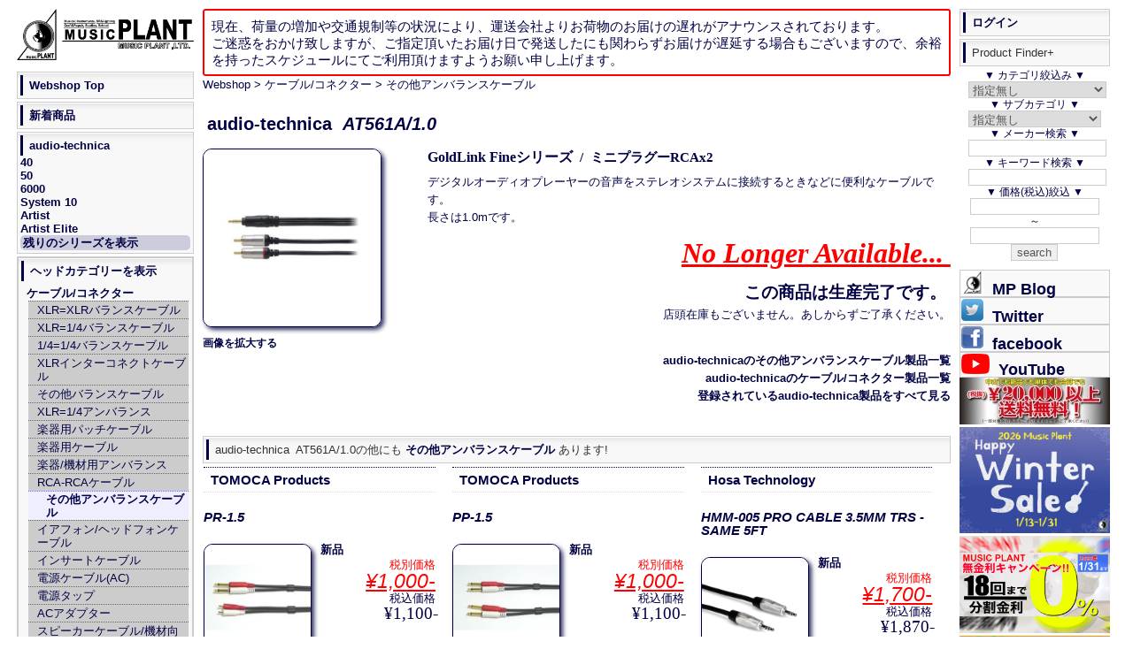

--- FILE ---
content_type: text/css
request_url: https://www.music-plant.com/webshop/user_data/packages/webshop/css/default.css
body_size: 7984
content:
@charset "UTF-8";
/*************************************/
/*Base*/
/*************************************/

html{margin:0;padding:0}
body{width:99%;text-align:center;font-family:verdana, Osaka,"MS PGothic","MS UI Gothic",sans-serif, arial;color:#004;font-size:80%;line-height:1.2em;border:none;margin:3px;padding:0}
a:link{color:#004;font-weight:700;text-decoration:none}
a:visited{color:#737;font-weight:700;text-decoration:none}
a:active{color:#50a101;font-weight:700;text-decoration:none}
a:hover{color:red;font-weight:700;text-decoration:none}
table{text-align:center;border:none;margin:0;padding:0;border-spacing:0}
img{border-style:none}
h1 #bramodel{text-decoration:underline;margin:3px 0;padding:0}
h2,h3,h4,h5,h6{margin:3px 0;padding:0}
ul li{list-style:disc none inside;}
ul li ul{margin-left:0.5em}
ul li ul li{list-style:circle none inside;}
iframe{border:0;overflow: hidden;}
:disabled {background-color: #ccc;}
#layout{width:100%;margin:0;padding:0}
#layoutInner{width:99%;text-align:center;margin:0 auto;padding:0}
#header{height:90px;text-align:left;margin-top:10px;padding:0}
#headerTitleBox{margin:0;padding:9px 0 0}
.headerTitle{float:left;width:98%;margin:0;padding:0}
#headerDescription h2{color:#ccc;font-size:.8em;font-weight:400;margin:0;padding:1px 0 0 10px}
#content{background-color:#fff;text-align:left;margin:0;padding:0}
#contentInner{margin:10px 10px 0;padding:0}
#threeMainColumn{width:100%;float:right;margin-left:-200px}
#threeMainColumnInner{margin:0 180px 0 210px;padding:0}
#leftColumn{float:left;width:200px}
#rightColumn{float:right;width:170px;}
#rightColumnInner{margin:0 .5%;padding:0}
#twoMainColumnRightInner{margin:0 0 20px;padding:0}
#twoMainColumnLeftInner{position:relative;margin:0 175px 0 0}
#underColumn_dtl{width:80%;margin:0 0 20px}
#footer{clear:both;margin:0;padding:0;width:100%}
#footerInner{margin:0;padding:10px 0}
#logo_area_dtl{margin-bottom:10px}
#twoMainColumnRight{width:69%;float:left}
#underColumn_maker .listphoto{width:80px;float:left}
#undercolumn_maker h3{font-weight:800}
.LeftText{text-align:left}
.LeftTextM{text-align:left;margin:2px;line-height:1.2em}
.LeftTextB{text-align:left;margin:2px;border-top:1px dotted #004;border-bottom:1px dotted #ddd;font-size:1.3em}
.maker_items{width:47%;float:left;padding-right:2%;margin:1px}
.related_items{width:31%;float:left;padding-right:2%;margin:1px}
.LeftTextRI{text-align:left;font-weight:900;font-style:oblique;font-size:120%}
.new_items{width:45%;float:left;padding-right:2%;margin:1px}
.naviText{font-size:1.2em}
#threeCenterColumn,#twoMainColumnLeft{width:100%;float:left;margin-right:-180px}
#leftColumnInner,#headerInner{margin:0;padding:0}
#underColumn,#underColumn_maker{width:100%;margin:0 0 20px}
.RightText{text-align:right}
.RightText_f{text-align:right}
::selection {background: #006;color: #fff;}
::-moz-selection {background: #006;color: #fff;}
fieldset.EYS2022{border:2px solid #f03;border-radius:5px;margin-bottom:5px;padding:2px;max-width:900px; }
h4.EYS2022{margin-top:10px;border:2px solid #f03;padding:0px 2px;border-radius:5px;font-size:1.2em;line-height:1.5em;background-color:#f00;color:#fff;font-weight:1500;}
fieldset.NYS2023{border:2px solid #0f3;border-radius:5px;margin-bottom:5px;padding:2px;max-width:900px; }
h4.NYS2023{margin-top:10px;border:2px solid #0f3;padding:0px 2px;border-radius:5px;font-size:1.2em;line-height:1.5em;background-color:#0f3;color:#fff;font-weight:1500;}
fieldset.NYSE{border:2px solid #03f;border-radius:5px;margin-bottom:5px;padding:2px;max-width:900px; }
h4.NYSE{margin-top:10px;border:2px solid #03f;padding:0px 2px;border-radius:5px;font-size:1.2em;line-height:1.5em;background-color:#03f;color:#fff;font-weight:1500;}
img.twlogo{width:5%}
p.tw{vertical-align:top;font-size:1.5em;height:50px;margin:10px 0 10px;}

/*************************************/
/*Contents*/
/*************************************/
.strike{text-decoration: line-through}
#logo_area_dtl{margin-bottom:10px}
#hideCat, #callCat{display:none}
#hideCatsp{display:none}
#category_areaList li.level1_noDisplay{font-size:12px;list-style-type:none;background:url(../img/background/bg_icon01.gif) no-repeat left top;border-top:1px solid #ccc;margin:-1px 0 0;padding:0}
#category_areaList li.level1_onmark_onDisplay{background-color:#eef;font-size:12px;list-style-type:none;background:url(../img/background/bg_icon01.gif) no-repeat left top;border-top:1px solid #ccc;margin:-1px 0 0;padding:0}
#category_areaList li.level1_onmark_noDisplay{display:block;list-style-type:none;background:url(../img/background/bg_icon01.gif) no-repeat left top;border-top:1px solid #ccc;margin:-1px 0 0;padding:0}
/* #category_areaList ul li.level2{display:block;background-color:#eee;list-style-type:none;border-top:1px dotted #ccc;margin:0;padding:0}
*/
#category_areaList ul li.level2_onmark_noDisplay{display:block;list-style-type:none;border-top:1px dotted #ccc;margin:0;padding:0}
#category_areaList ul li.level2_onmark_noDisplay a,#category_areaList ul li.level3_onmark a{list-style-type:none;border-top:1px dotted #ccc;margin:0;padding:0}
#category_areaList ul li.level2_noDisplay p,#category_areaList ul li.level3 p{margin:0;padding:1px 1px 1px 20px}
#category_areaList ul li.level2_noDisplay a{margin:0 .2em 0 0;padding:1px;display:block}
#category_areaList ul li.level3_noDisplay{display:block;background-color:#eef;list-style-type:none;border-top:1px dotted #ccc;margin:0;padding:0}
#category_areaList ul li.level3_onmark_noDisplay{display:block;background-color:#bbf;list-style-type:none;border-top:1px dotted #ccc;margin:0;padding:0}
#category_areaList ul li.level3_noDisplay a{margin:0 .2em 0 0;padding:1px}

#category_areaList ul li.level1_noDisplay p,#category_areaList ul li.level1_onmark p{margin:0;padding:5px 8px 3px 15px;}
#category_areaList ul li.level1_noDisplay a{display:block}
#category_areaList ul li.level1_onmark_onDisplay p, #category_areaList ul li .level2_onmark_onDisplay p{margin:0;padding:5px 8px 3px 15px;}

#category_areaListinDetail ul li.level1_noDisplay{display:none}
#category_areaListinDetail ul li.level1_noDisplay a{display:block}
#category_areaListinDetail ul li.level1_onDisplay{display:block;padding:5px 1px}
#category_areaListinDetail ul li.level1_onDisplay p{margin:0;padding:1px 1px 1px 5px;}
#category_areaListinDetail ul li.level1_onDisplay a{font-weight:700;display:block}

#category_areaListinDetail ul li.level2_noDisplay{display:block;background-color:#ccc;border-top:0.5px dotted #666;}
#category_areaListinDetail ul li.level2_noDisplay p{margin:0;padding:2px 1px 2px 10px}
#category_areaListinDetail ul li.level2_noDisplay a{font-weight:normal;display:block}

#category_areaListinDetail ul li.level2_onDisplay{display:block;background-color:#eef;border-top:0.5px dotted #666;}
#category_areaListinDetail ul li.level2_onDisplay p{margin:0;padding:1px 1px 1px 15px}

#category_areaListinDetail ul li.level2_onmark_onDisplay{background-color:#eef;border-top:0.5px dotted #66f;}
#category_areaListinDetail ul li.level2_onmark_onDisplay p{margin:0;padding:1px 1px 1px 20px}
#category_areaListinDetail ul li.level2_onmark_onDisplay a{font-weight:700;display:block}

#category_areaListinDetail ul li.level3_noDisplay{display:block;background-color:#ddf;border-top:0.5px dotted #66f;}
#category_areaListinDetail ul li.level3_noDisplay a{font-weight:normal;display:block}

#category_areaListinDetail ul li.level3_onmark_onDisplay p{margin:0;padding:1px 1px 1px 20px}

#category_areaListinDetail ul li.level4_noDisplay{display:block;background-color:#ccf;border-top:0.5px dotted #66f;}
#category_areaListinDetail ul li.level4_noDisplay p{margin:0;padding:1px 1px 1px 25px}

.catmid{vertical-align:middle;padding:3px 0}
.catList{display:none}
#setup{font-size:1.2em;}

.btn_area ul li{list-style-type:none;}

#dispCatsp, #dispCatspHide, #dispSeriesSp, #dispSeriesSpHide{display:none}
// .categoryList ul li.level1{font-weight:Bolder;font-size:1.2em;float:left;padding:2px}
.categoryList ul li.level1 p{margin:0;padding:8px 5px 8px 20px}
.categoryList ul li.level2,.categoryList ul li.level3{text-indent:1em;font-size:1em;margin:2px;padding:0}
.categoryList ul li.level2 p,.categoryList ul li.level3 p{margin:0;padding:1px 5px 1px 25px}
.guideAreaList ul li{list-style-type:none;background:#e9e9e9 url(../img/background/bg_guide.jpg) no-repeat left top;border:1px solid #ccc;margin:0 0 5px;padding:0}
.guideAreaList p{margin:0;padding:10px 2px 10px 25px}
.formListBtn input[type=image]{border:none;border-radius:5px}
.formListBtn input[type=image]:hover{border:none;opacity:0.7;filter:alpha(opacity=70);border-radius:5px}
#calenderArea .month{margin:0 0 5px}
#recommendArea{margin:0 0 20px;padding:0}
.productImage{float:left;width:40%;margin:0;padding:0}
.productContents{float:left;width:99%;margin:0;padding:0}
#rightColumn .newsContents, #leftColumnInner #newsArea .newsContents{padding-right:10px;height:200px;overflow:auto}
#threeMainColumnInner #newsArea{padding-right:10px;overflow:auto}
#newsArea dl.newsList dd{font-size:95%;line-height:120%;margin:0;padding:0}
.pagenumberArea .naviText{width:100%;text-align:left}
.pagenumberArea .naviText li{display:inline}
.pagenumberArea {text-align:right;white-space:nowrap}
.changeL{float:left;text-align:left;white-space:nowrap}
.changeR{float:right;text-align:right;white-space:nowrap}
.listpagenation{clear:both;float:left;text-align:left;white-space:nowrap}
.listpagenumber{clear:both;float:right;text-align:left;white-space:nowrap}
/*.listPhoto{float:left}*/
.listphoto_maker{float:left;margin:3px 10px 3px 0}
#oneMainColumn div.listRightBloc{float:left;width:74%}
#twoMainColumnRight div.listRightBloc,{float:right;width:15%}
#threeMainColumn .listRightBloc{float:left;width:98%;border:1px dotted #004;border-radius:10px;margin:0 1%;padding:1% 2%}
.listRightBloc ul.statusIcon{margin-bottom:5px}
.listRightBloc h3{font-weight:700;font-size:120%;margin:0 0 5px}
.listRightBloc .listComment{text-align:left;color:#777;margin:0 0 10px}
.listRightBloc .pricebox{color:red;text-align:left;margin:0 0 10px}
.listRightBloc .cartArea{border:1px solid #004;background-color:#f2f2f2;border-radius:7px;clear:both;padding:1px}
.listRightBloc .classlist{margin-bottom:7px;padding-bottom:5px;border-bottom:1px dotted #ccc}
.listRightBloc dd p.attention{margin-top:5px}
.listRightBloc .cartin .quantity{width:80px;float:left;text-align:right;border-radius:10px;padding:3px 10px 0 0}
.listBloc .listBlocArea{float:left;width:24%;text-align:center;padding:0 .5%}
.listBloc .listPhoto{float:none}
#shipping-fee{width:100%;font-size:1em}
#shipping-fee td{padding:6px}
.seriesList .behindSr, #hideSeriessp, .logodis-play, .landscape{display:none}
#dispSr{background-color:#ccd;padding:1px 3px;-webkit-border-radius:5px;-moz-border-radius:5px;border-radius:5px; }
.seriesList a{display:block}
.behindSrSb{display:none;border:1px dotted #004;padding:1px 1px;-webkit-border-radius:5px;-moz-border-radius:5px;border-radius:5px; }
.SrSb{border:1px dotted #004;padding:1px 1px;-webkit-border-radius:5px;-moz-border-radius:5px;border-radius:5px; }

// RecList
.ReclistRightBloc{width:48%;padding:0 .5%}
.ReclistPhoto{}
.rec_picture{float:left; border:1px solid #004;display:inline-block;width:100%;min-width:100px;min-height:100px;max-width:200px;max-height:200px;overflow:hidden;-webkit-border-radius:10px;-moz-border-radius:10px;border-radius:10px;-webkit-box-shadow:3px 3px 5px rgba(0,0,64,.8);-moz-box-shadow:3px 3px 5px rgba(0,0,64,.8);box-shadow:3px 3px 5px rgba(0,0,64,.8);margin-right:10px;margin-bottom:5px;padding:0}
.RECbrand{font-family:"Trebuchet MS";line-height:120%;font-weight:Bolder;text-align:left;font-size:2em;margin:1px;background-image: -webkit-linear-gradient(
	top
	, #077 0%
	, #7aa 30%
	, #199 32%
	, #155);
 background-image: -moz-linear-gradient(
	top
	, #077 0%
	, #7aa 30%
	, #199 32%
	, #155);padding:5px 1em;-webkit-border-radius:10px;-moz-border-radius:10px;border-radius:10px;}
.RECbrand a{display:block}
.RECmodel{font-family:"Trebuchet MS";line-height:120%;font-weight:Bolder;text-decoration:underline;text-align:left;font-size:2em;margin:1px}
.RECprice02_box{display:block;width:97%;font-family:Geo Sans Light;color:red;font-size:2.4em;font-style:italic;font-weight:Bolder;text-decoration:underline;text-align:right;margin:2px 2%}

.option{width:30%;float:left;}
.FS{clear:both;font-size:16px;-webkit-border-radius:10px;-moz-border-radius:10px;border-radius:10px;}
.rec_com, .recstaff{color:#fff;background-image: -webkit-linear-gradient(
	top
	, #037 0%
	, #77a 30%
	, #169 32%
	, #115);
 background-image: -moz-linear-gradient(
	top
	, #037 0%
	, #77a 30%
	, #169 32%
	, #115);padding:5px 15px;margin:2px;font-size:16px;font-weight:800;-webkit-border-radius:5px;-moz-border-radius:5px;border-radius:5px;}

.rec_com{color:#fff;background-image: -webkit-linear-gradient(
	top
	, #8bf 0%
	, #ddf 30%
	, #acf 32%
	, #69d);
 background-image: -moz-linear-gradient(
	top
	, #8bf 0%
	, #ddf 30%
	, #acf 32%
	, #69d);padding:5px 15px;margin:2px;font-size:16px;font-weight:800;-webkit-border-radius:5px;-moz-border-radius:5px;border-radius:5px;}

.rec_com a{display:block}

.strong{font-size:1.3em;font-weight:800;line-height:1.4em}
.demoR,.reviewR{background-image: -webkit-linear-gradient(
	top
	, #037 0%
	, #77a 30%
	, #169 32%
	, #115);
 background-image: -moz-linear-gradient(
	top
	, #037 0%
	, #77a 30%
	, #169 32%
	, #115);color:#fff;font-weight:800;font-size:1.2em;margin:1px;padding:5px 0.5em;-webkit-border-radius:5px;-moz-border-radius:5px;border-radius:5px;}
#RelatedList li{list-style:none none inside;}

.cart{margin:3px 0;padding:0;background-image: -webkit-linear-gradient(
	top
	, #ff9011 0%
	, #ffd8a9 25%
	, #ffc869 30%
	, #d80);
 background-image: -moz-linear-gradient(
	top
	, #ff9011 0%
	, #ffd8a9 25%
	, #ffc869 30%
	, #d80);color:#fff;font-weight:800;font-size:1.2em;margin:1px;padding:5px 0.5em;-webkit-border-radius:5px;-moz-border-radius:5px;border-radius:5px;}

#twoMainColumnLeft div.listRightBloc{float:left;width:80%}
#twoMainColumnRight div.listBloc div.listRightBloc,#twoMainColumnLeft div.listBloc div.listRightBloc{float:none;width:100%;margin:0 0 15px}
#brand{font-size:20px;margin:0 5px 3px}
#model{font-size:20px;font-style:italic;text-indent:.5em}
.product-type{font-size:16px}
.brand{font-family:"Trebuchet MS";line-height:120%;font-weight:Bolder;text-align:center;font-size:1.5em;margin:1px}
.model{font-family:"Trebuchet MS";line-height:120%;font-weight:Bolder;text-decoration:underline;text-align:center;font-size:1.5em;margin:1px}
.series{text-decoration:underline;margin:1px}
.listBloc .btmDotted{text-align:left}
#detailArea{line-height:160%;margin:0 0 20px}
#detailPhotoBloc{float:left;width:30%}
#detailRightBloc{float:right;width:70%;}
#productCode{text-align:right}
#detailRightBloc .shop_status{font-weight:bolder;font-size:1.2em;text-align:right}
#detailRightBloc h2{font-family:"Trebuchet MS";font-weight:700;font-size:1.2em;margin:0 0 3px;padding:0 0 5px}
#detailRightBloc .point,.relativeCat{display:block;margin:0 0 5px;padding:0 0 5px}
.relativeCat span{font-weight:300}
#detailRightBloc .cartArea{border:1px solid #004;background-color:#f2f2f2;border-radius:7px;clear:both;padding:10px}
#detailRightBloc .cartin .quantity{width:80px;float:left;text-align:right;padding:3px 10px 0 0}
.stock1{font-weight:700;font-size:1.5em;padding:5px}
.stock3{font-weight:700;font-size:1.2em;padding:5px}
.stock5{padding:5px;font-size:1.2em;}
.stock9{font-size:1.3em;padding:5px}
#stock1{font-weight:700;font-size:1.5em;text-align:right;padding:5px}
#stock9{font-size:1.3em;text-align:right;padding:5px}
.condi1{font-weight:700;font-size:1.5em;color:#fff;background-image: -webkit-linear-gradient(
	top
	, #006 0%
	, #669 30%
	, #008 32%
	, #004);
 background-image: -moz-linear-gradient(
	top
	, #006 0%
	, #669 30%
	, #008 32%
	, #004);padding:5px;-webkit-border-radius:5px;-moz-border-radius:5px;border-radius:5px;}
.condi2{font-weight:700;font-size:1.5em;color:#fff;background-image: -webkit-linear-gradient(
	top
	, #009 0%
	, #88b 30%
	, #22a 32%
	, #226);
 background-image: -moz-linear-gradient(
	top
	, #009 0%
	, #88b 30%
	, #22a 32%
	, #226);padding:5px;-webkit-border-radius:5px;-moz-border-radius:5px;border-radius:5px;}

.condi3{font-weight:700;font-size:1.5em;color:#fff;background-image: -webkit-linear-gradient(
	top
	, #009 0%
	, #77a 30%
	, #119 32%
	, #115);
 background-image: -moz-linear-gradient(
	top
	, #009 0%
	, #77a 30%
	, #119 32%
	, #115);padding:5px;-webkit-border-radius:5px;-moz-border-radius:5px;border-radius:5px;}
.condi9{font-weight:700;font-size:1.5em;color:#fff;background-image: -webkit-linear-gradient(
	top
	, #a00 0%
	, #faa 30%
	, #f00 32%
	, #c00);
 background-image: -moz-linear-gradient(
	top
	, #a00 0%
	, #faa 30%
	, #f00 32%
	, #c00);padding:5px;-webkit-border-radius:5px;-moz-border-radius:5px;border-radius:5px;}
#condi1{font-weight:700;font-size:1.5em;text-align:right}
#condi9{font-size:1.3em;text-align:right}
.condi1m{font-weight:700;font-size:1em;color:#004;padding:2px}
.condi2m,.condi2n{text-align:right;font-weight:700;font-size:1em;color:#337;padding:2px}
.condi3m,.condi3n{font-weight:700;font-size:1em;color:#559;padding:2px}
.condi9m,.condi9n{font-weight:700;font-size:1em;color:red;padding:3px}
.condi1r{font-weight:700;font-size:1.3em;color:#004;padding:2px}
.condi2r{font-weight:700;font-size:1.3em;color:#337;padding:2px}
.condi3r{font-weight:700;font-size:1.3em;color:#559;padding:2px}
.condi9r{font-weight:700;font-size:1.3em;color:red;padding:3px}

.note{border:1px solid #f00;padding:5px;-webkit-border-radius:5px;-moz-border-radius:5px;border-radius:5px;}

.condi_maker{width:5em;float:left}
.condi1n{font-weight:700;font-size:1em;color:#004;padding:2px;float:left}
#customerVoiceArea .reviewBloc{margin-bottom:20px;background-color:#f6f6f6;padding:10px}
#customerVoiceArea .reviewBloc p{padding-top:3px;margin-right:10px;float:left}
#customerVoiceArea reviewBloc .reviewBtn{float:right;width:160px}
.productImage02{float:left;width:25%;margin:0;padding:0}
.productContents02{float:left;width:74%;margin:3 px;padding:0}
#underColumnLogin{width:100%;margin:0 auto}
#underColumnLogin .loginArea .inputBox{background:#f0f0f0;margin:15px auto;padding:10px 20px}
#underColumnLogin dl.formList dt{float:left;width:10em;clear:left;}
#underColumnLogin dl.formList dd{margin-left:10.5em}
#underColumnEntry .kiyakuText{border:solid 1px #ccc;width:94%;background:#fff;margin:20px auto;padding:10px}
.zipimg img{vertical-align:middle}
#underColumnCart .pointAnnounce{margin-bottom:20px;border:solid 1px #ddd;background-color:#fff6e6;font-size:120%;text-align:center;line-height:140%;padding:20px}
#underColumnCart p{margin:10px 5px}
ul.quantityLevel li{display:inline;padding:3px}
.formArea{margin-bottom:20px;padding:0}
#category_area,#calenderArea{background-color:#fcfcfc;border:1px solid #ccc;margin:0 0 10px;padding:0}
#category_areaList ul,.guideAreaList ul,.productItem ul,.productItem02 ul{list-style-type:none;margin:0;padding:0}

.categoryAreaList ul,.guideAreaList ul,.productItem ul,.productItem02 ul{list-style-type:none;margin:0;padding:0}
#guideArea,#mainImage{margin:0 0 10px;padding:0}
#loginArea dl.formList dt,#searchArea dl.formList dt,#newsArea dl.newsList dt{margin:0 0 3px}
#loginArea dl.formList dd,#searchArea dl.formList dd{font-size:95%;line-height:120%;margin:0 0 7px;padding:0}
.productItem,#newsArea,#customerVoiceArea,#whoBoughtArea,.productItem02{margin:0;padding:0}
.productItem ul li,.productItem02 ul li{list-style-type:none;float:left;width:48%;margin:0 1%;padding:0}
.productContents p,.productContents02 p{margin:0;padding:0 0 3px}
#newsArea dl.newsList,.pagenumberArea,.listArea{border-bottom:1px dotted #ccc;margin:0 0 10px;padding:0 0 10px}
.listRightBloc ul.statusIcon li,#detailRightBloc ul.statusIcon li{float:left;margin:0 5px 3px 0}
.listRightBloc .detailBtn,#detailRightBloc .mainComment,#underColumnCart .totalmoneyArea{margin-bottom:20px;clear:both}
.listRightBloc dl,#detailRightBloc dl,#underColumnEntry{width:100%}
.listRightBloc dt,#detailRightBloc dt{float:left;width:9em;clear:left}
.listRightBloc dd,#detailRightBloc dd{margin-left:9.5em}
.listRightBloc .cartin,#detailRightBloc .cartin{float:right;margin:0}
.listRightBloc .cartin .quantity .box,#detailRightBloc .cartin .quantity .box{width:70px}
.listRightBloc .cartinBtn,#detailRightBloc .cartinBtn{width:160px;float:left}
.listBloc,#underColumnLogin .loginArea{margin-bottom:30px}
.alignR{text-align:right;font-size:1.5em}
.alignRB{text-align:right;font-size:1.5em;font-weight:700;font-style:italic}
.contact_product{text-align:right;font-size:1.4em}
.icon{margin:3px}
#maker_area ul li{display:block;width:24%;float:left}
.product_item{display:block;width:24%;float:left;text-align:center;margin:3px 0}
.SF0{color:#f00;text-align:right;font-size:1.2em;font-weight:800;margin-top:5px;}


.categoryList li a,ul.related_cat li a{display:block}
.2ndhand,.ltd{color:red;margin:2px;padding:2px}
#leftColumnInner .info_discription, #rightColumn .info_discription{display:none}
#leftColumnInner .info_title, #rightColumn .info_title{font-weight:800;line-height:1.1em}
#leftColumnInner .date, #rightColumn .date{font-style:italic;font-weight:normal;line-height:1.1em;text-align:right;text-decoration:underline;}
#threeMainColumnInner .info_title{text-indent:1em;font-size:1.5em;}
#threeMainColumnInner .info_discription{text-indent:3em;}
#threeMainColumnInner .date{padding-top:3px;}
.demo,.review{padding:3px;background-image: -webkit-linear-gradient(
	top
	, #077 0%
	, #7aa 30%
	, #199 32%
	, #155);
 background-image: -moz-linear-gradient(
	top
	, #077 0%
	, #7aa 30%
	, #199 32%
	, #155);-webkit-border-radius:5px;-moz-border-radius:5px;border-radius:5px;color:#fff;font-weight:800;font-size:1.2em;margin:1px;}
#sns ul li{list-style-type:none;background:#f9f9f9  no-repeat left top;border:1px solid #ccc;margin:0 0 0px;padding:0}
#sns img{margin:1px 10px 1px 1px}
#sns p{font-size:1.4em;vertical-align:middle}

.indent15{text-indent:1.5em;}
.trans{font-size:1.5em;font-weight:800;}
.onlink {}
#searchArea p{text-align:center;}
.youtube{width:50%;height:360px;border:0}
#headtext{font-size:1.5em;line-height:1.2em}
.salebanner{float:right;width:300px;}
.rightbanner{width:170px;}
.banner2022{width:100%;}

#recCom{font-size:1.5em;font-style:italic;}
#staff{text-align:right;}
#LiProductFinderPlus{display:none;border:1px solid #666;-webkit-border-radius:10px;-moz-border-radius:10px;border-radius:10px;background-color:#eee;padding:2%;block;text-align:center;}
#showPFP{display:none;}


/*************************************/
/*Shipping FEE/
/*************************************/
#SFRed{font-size:1.5em;font-weight:bold;color:#f00}

/*************************************/
/*Common*/
/*************************************/
.clearBoth{clear:both}
.thinImg a:hover img{opacity:0.7;filter:alpha(opacity=70)}
.middlePoint img{vertical-align:middle;margin:0;padding:0}
.clearfix:after{content:".";display:block;clear:both;height:0;visibility:hidden}
.clearfix{min-height:1px}
* html .clearfix{height:1px}
#subTitle{display:none;}
.subTitle01{background:#f8f8f8 url(../img/background/bg_subtitle.gif) repeat-x left top;border-bottom:1px solid #ccc;margin:0;padding:7px;font-size:150%}
.subTitle03 h2{color:#333;font-weight:400;font-size:120%;border-left:3px solid #004;margin:0;padding:4px 4px 2px 7px}
.subTitle03 img{padding:0 0 0 4px}
h3{color:#333;font-weight:400;border-top:1px dotted #004;border-bottom:1px dotted #ddd;margin:0 0 10px;padding:6px 0 6px 8px;clear:both}
h4{color:#333;font-weight:400;font-size:110%;margin:0 0 5px;padding:0}
.message{font-size:120%;line-height:140%}
.textGray{color:#999}
.textMini{font-size:95%;line-height:120%}
.textBold{font-weight:700}
.textCenter{text-align:center}
.box01{margin:0;padding:10px}
.box02{margin:0;padding:0 10px 10px}
.box03{margin:0;padding:0 10px}
.box04{margin:0;padding:0 0 10px}
.box05{margin:0;padding:0 0 5px}
.box07{margin:0 0 5px;padding:0 0 5px}
.box40{width:40px}
.box60{width:60px}
.box100{width:100px}
.box120{width:120px}
.box140{width:140px}
.box145{width:145px}
.box150{width:150px}
.box240{width:240px}
.box260{width:260px}
.box300{width:300px}
.box320{width:320px}
.box350{width:350px}
.box380{width:380px}
.btmDotted{border-bottom:1px dotted #ccc}
.sale_price price box05{display:block;text-align:right;width:30em;margin:5px 0}
.sale_price{display:block;text-align:right;color:red}
.favorite_price{text-align:right;color:red}
.axs_priceWOT{font-family:Geo Sans Light;color:red;font-size:2em;text-align:right;font-style:italic}
.axs_priceWT{font-family:Geo Sans Light;color:#004;font-size:1.5em;text-align:right;}
.axs_comment{text-align:right;font-weight:700}
#price_boxL{width:10em;float:left}
#price_boxR{width:30em;float:right;line-height:0;margin-top:10px;margin-bottom:10px}
#price01_dynamic, .price01_default{font-family:Geo Sans Light;color:#004;font-size:1.5em;margin-top:3px;margin-bottom:10px;}
#price02WT{font-family:Geo Sans Light;color:#004;font-size:1.8em;margin-top:3px;margin-bottom:10px;}
#price02_default{font-family:Geo Sans Light;color:red;font-size:2.5em;font-style:italic;font-weight:Bolder;text-decoration:underline;text-align:right;margin:15px 0}
#price02WOT{font-family:Geo Sans Light;color:red;font-size:3.5em;line-height:1.8em;font-style:italic;font-weight:Bolder;text-decoration:underline;text-align:right;margin-top:5px;margin-bottom:0;}
#price03{font-family:Geo Sans Light;color:red;font-size:2.5em;font-style:italic;font-weight:Bolder;text-decoration:line-through;text-align:right;margin:5px 5px}
.price03{font-family:Geo Sans Light;color:red;font-size:1.5em;font-style:italic;font-weight:Bolder;text-align:right;margin:1%;}
.price03s{font-family:Geo Sans Light;color:red;font-size:1.5em;font-style:italic;font-weight:Bolder;text-align:right;margin:1%;text-decoration:line-through;}
.price03m{font-family:Geo Sans Light;color:red;font-size:.8em;font-style:italic;font-weight:Bolder;text-decoration:line-through;text-align:right;margin:1%}
.woTax{color:#f00;line-height:1.2em;}
.price02WOT{font-size:1.8em;text-align:right;display:block;line-height:1em;font-style:italic;text-decoration:underline;}
.price02_box{display:block;width:99%;color:#004;font-family:Geo Sans Light;font-size:1.5em;text-align:right;margin:1% 2%}
.price02_default{font-weight:Bolder;text-decoration:underline;text-align:right;margin:15px 0}
.price_list{font-family:Geo Sans Light;color:red;font-size:1.5em;font-style:italic;font-weight:Bolder;text-align:right;margin:1% .5em}
.WOTtext{color:red;font-size:1em;}
.WTtext{color:#004;font-size:1em;}
.WTtextMaker{color:#004;font-size:0.6em;}


dt{font-weight:bolder;}
.banaBox01 ul li{list-style-type:none;margin:0 0 10px;padding:0}
.picture{border:1px solid #004;display:inline-block;width:95%;min-width:100px;min-height:100px;max-width:150px;max-height:150px;overflow:hidden;-webkit-border-radius:10px;-moz-border-radius:10px;border-radius:10px;-webkit-box-shadow:3px 3px 5px rgba(0,0,64,.8);-moz-box-shadow:3px 3px 5px rgba(0,0,64,.8);box-shadow:3px 3px 5px rgba(0,0,64,.8);margin:5px;padding:0}
.campaignPix{display:block;width:200px}
.picture_new{border:1px solid #004;display:inline-block;width:120px;height:120px;overflow:hidden;-webkit-border-radius:10px;-moz-border-radius:10px;border-radius:10px;-webkit-box-shadow:3px 3px 5px rgba(0,0,64,.8);-moz-box-shadow:3px 3px 5px rgba(0,0,64,.8);box-shadow:3px 3px 5px rgba(0,0,64,.8);margin:5px;padding:0}

.picture_maker{border:1px solid #004;margin-bottom:5px;display:inline-block;width:120px;height:120px;overflow:hidden;-webkit-border-radius:10px;-moz-border-radius:10px;border-radius:10px;-webkit-box-shadow:3px 3px 5px rgba(0,0,64,.8);-moz-box-shadow:3px 3px 5px rgba(0,0,64,.8);box-shadow:3px 3px 5px rgba(0,0,64,.8);padding:0}

.favorite_pix{display:inline-block;width:90px;height:90px;}
.picture_script{width:80px}
.IObannerPC img, #picture{width:95%;max-width:200px;min-width:150px;border:1px solid #004;margin-bottom:2px;display:inline-block;overflow:hidden;-webkit-border-radius:10px;-moz-border-radius:10px;border-radius:10px;-webkit-box-shadow:3px 3px 5px rgba(0,0,64,.8);-moz-box-shadow:3px 3px 5px rgba(0,0,64,.8);box-shadow:3px 3px 5px rgba(0,0,64,.8);padding:0}
.picture_dtl{width:150px;margin:1%}
.shadow{overflow:hidden;-webkit-box-shadow:3px 3px 5px rgba(0,0,64,.8);-moz-box-shadow:3px 3px 5px rgba(0,0,0,.8);box-shadow:3px 3px 5px rgba(0,0,0,.8);margin:5px;padding:0}

.btn01{text-align:center;margin:0 auto;padding:10px}
.btn02{text-align:center;margin:0 auto;padding:0 10px}
.btnArea{margin-top:10px;width:100%;text-align:center}
.btnArea li{padding-right:10px;display:inline}
#footerCopyright{float:left;width:850px;text-align:left;margin:0;padding:0}
#footerToTop{color:#fff;font-weight:bolder;background-color:#004;float:right;width:130px;margin:0;padding:0}
#footerToTop p{text-align:center;margin:0;padding:5px}
#footerToTop a:hover{color:#繝ｻ繝ｻ0;font-weight:400;text-decoration:none}
.table01{background-color:#fff;border-top:1px solid #eee;border-left:1px solid #eee;width:100%;border-collapse:collapse;text-align:center;margin:7px auto 3px}
.table01 th{background-color:#aaa;border-right:1px solid #eee;border-bottom:1px solid #eee;color:#fff;font-weight:400;padding:2px}
.table01 td{border-right:1px solid #eee;border-bottom:1px solid #eee;padding:2px}
.table02{border:1px solid #ccc;width:100%;border-collapse:collapse;text-align:left;margin:10px auto}
.table02 th{border:1px solid #ccc;background-color:#f0f0f0;font-weight:400;padding:8px;text-align:center}
.table02 td{border:1px solid #ccc;padding:8px;}
.order_navi{border:1px solid #ccc;border-left:1px solid #ccc;width:70%;border-collapse:collapse;text-align:center;margin:10px auto}
.order_navi th{border-bottom:1px solid #ccc;background-color:#f0f0f0;font-weight:400;padding:8px;font-size:1.5em}
.order_navi td{border-bottom:1px solid #ccc;background-color:#fff;font-weight:400;padding:6px;font-size:1.2em}

input,textarea,select{color:#555;border:1px solid #ccc}
.formSpace{margin:2px 0}
p,.box00,.banaBox01{margin:0;padding:0}
.image00,.imageBox{font-size:0;line-height:0;margin:0;padding:0}
.subTitle01 h2,.subTitle02 h1,.subTitle02 h2,.subTitle h2,.subTitle h1{color:#333;font-weight:400;font-size:100%;border-left:3px solid #004;margin:0;padding:4px 4px 4px 7px}
.seriesList, .subTitle,.subTitle02,.subTitle03{background:#f8f8f8 url(../img/background/bg_subtitle.gif) repeat-x left top;border:1px solid #ccc;margin:0 0 3px;padding:3px}
.seriesList h2{color:#333;font-weight:800;font-size:100%;border-left:3px solid #004;margin:0;padding:4px 4px 4px 7px}
ul,.banaBox01 ul{list-style-type:none;margin:0;padding:0}

.attention,.price{color:red}

.kaitoriH2{background-color:#32c0b5;-webkit-border-radius:10px;-moz-border-radius:10px;border-radius:10px;font-size:4em;line-height:4.5em;color:#fff;padding:0.5em}

.kaitoriBOX{display:block;float:left;width:20%;border:1px solid;padding:2px;}
.arrowBOX{display:block;float:left;width:5%;}
.arrow{width:100%;}

.textRight{text-align:right;display:block;height:1.5em;margin:1% 0}
#brand_link{text-align:right;display:block;height:1.5em;margin:1% 0;font-size:1.2em}
#brand_link a{text-decoration:underline}
#brand_linkH{font-size:1.5em;text-decoration:underline;font-weight:800}
#dtl_utility_box{display:block;width:99%;float:right;text-align:right;clear:both}
.box06,#footerCopyright p{margin:0;padding:5px 0 0}
#footerToTop a:link,#footerToTop a:visited,#footerToTop a:active{color:#fff;font-weight:400;text-decoration:none}
td,th{border:#004 solid 1px;margin:0;padding:2px 5px;}
.NEW{color:#f60}
.LTD{color:#337}
.CMP{color:#637}
.outlet{color:#393}
.used{color:#d00}
.error{font-size:1.5em;line-height:2em}
.subtext dt{font-weight:bolder;float:left;margin-right:0.5em;clear:both}
.subtext ul li{list-style:disc none  inside; }
.relativeCat li, #leftColumnInner ul li{list-style:none}
.mynavi_list li{list-style-type:none;float:left;margin:3px;padding:5px 10px;border:1px dashed;}
.customer{font-size:1.5em;font-weight:800;margin-bottom:5px}
/*************************************/
/*product finder+*/
/*************************************/
#ProductFinderPlus{font-size:1.2em;}
#ProductFinderPlus select{padding:10px;}
 .Cat14, .Cat68, .Cat680, .Cat81, .Cat763, .Cat116, .Cat136, .Cat173, .Cat199, .Cat209, .Cat230, .Cat236, .Cat243, .Cat292, .Cat334, .Cat400, .Cat409, .Cat418, .Cat430, .Cat569, .Cat793, .Cat242{display:none}
#PFsubmit{padding:10px;}

/*************************************/
/*CAtIcons*/
/*************************************/
.CatIcons li{display:block;width:24%;margin:1px;padding:8px 0 5px 3px;list-style-type:none;-webkit-border-radius:5px;-moz-border-radius:5px;border-radius:5px;float:left;vertical-align: middle;}
.CatIcons li a{display:block ;vertical-align: bottom;color:#fff;}
.CatIcons li .anchor{height:30px;display: flex;align-items: center;}
.CatIcons li img{float:left;width:30px;margin:1px 5px 1px 0;background-color:#fff;}
.gr666{background-image: -webkit-linear-gradient(
	top
	, #666 0%
	, #999 30%
	, #666 32%
	, #000);
 background-image: -moz-linear-gradient(
	top
	, #666 0%
	, #999 30%
	, #666 32%
	, #000);
}

.gr066{background-image: -webkit-linear-gradient(
	top
	, #069 0%
	, #06f 30%
	, #069 32%
	, #069);
 background-image: -moz-linear-gradient(
	top
	, #069 0%
	, #06f 30%
	, #069 32%
	, #069);
}
.grc00{background-image: -webkit-linear-gradient(
	top
	, #c00 0%
	, #fcc 30%
	, #f30 32%
	, #c00);
 background-image: -moz-linear-gradient(
	top
	, #c00 0%
	, #fcc 30%
	, #f30 32%
	, #c00);
}
.grf60{background-image: -webkit-linear-gradient(
	top
	, #f60 0%
	, #fc0 30%
	, #f90 32%
	, #f60);
 background-image: -moz-linear-gradient(
	top
	, #f60 0%
	, #fc0 30%
	, #f90 32%
	, #f60);
}

.gr30c{background-image: -webkit-linear-gradient(
	top
	, #30c 0%
	, #99f 30%
	, #00f 32%
	, #309);
 background-image: -moz-linear-gradient(
	top
	, #30c 0%
	, #99f 30%
	, #00f 32%
	, #309);
}


/*************************************/
/*related_cat*/
/*************************************/
ul.related_cat li{font-weight:400;list-style-type:none;border:1px solid #ccc;border-left:3px #004 solid;background:0 color-stop(33%,#ddd), to(#eee));text-indent:-.5em;margin:0 0 1px;padding:5px 2px 5px 25px}
ul.related_cat li:hover{font-weight:800;list-style-type:none;border:1px solid #ccc;border-left:6px #337 solid;background:0 color-stop(33%,#fff), to(#eee));text-indent:0;margin:0 0 1px;padding:5px 2px 5px 25px}

 .related_cat {display:none;width:90%}
.hideRelCat{display:none;}


/*
#navigation-menu .menu{
display:block;
margin:0;
padding:0;
}
*/

.related_cat ul{
display:none;
position:absolute;
top:0;
left:120px;
width:180px;
list-style: none;
background-color:#eee;
}
/*
#navigation-menu .menu li{
list-style: none;
padding:0;
}
#navigation-menu .menu li a{
display: block;
width: 165px;
height: 20px;
color: black;
background:yellow;
font-size: 12px;
padding: 5px;
padding-left: 25px;
border-bottom: solid 1px #eee;
margin-left: 0px;
text-decoration: none;
}

*/
.related_cat li li{
white-space:nowrap;
}

.related_cat li:hover{
position:relative;
}

.related_cat li:hover > ul{
display:block;
}
/*
.related_cat a:hover{font-weight:800;list-style-type:none;border:1px solid #ccc;border-left:6px #337 solid;background:0 color-stop(33%,#fff), to(#eee));text-indent:0;margin:0 0 1px;padding:5px 2px 5px 20px}
*/

/*************************************/
/*Series*/
/*************************************/
#PUBrand div , #PUBrand h2{clear:both;}
#PUBrand h4{font-size:1.8em;margin:8px 0;}
#PUBrand p{font-size:15px;}

#FCSbanner{margin:3px 0;padding:0;background-image: -webkit-linear-gradient(
	top
	, #ff9011 0%
	, #ffd8a9 25%
	, #ffc869 30%
	, #d80);
 background-image: -moz-linear-gradient(
	top
	, #ff9011 0%
	, #ffd8a9 25%
	, #ffc869 30%
	, #d80);
}

#JESbanner{margin:3px 0;padding:0;background-image: -webkit-linear-gradient(
	top
	, #0af 0%
	, #7df 25%
	, #3ae 30%
	, #08d);
 background-image: -moz-linear-gradient(
	top
	, #0af 0%
	, #7df 25%
	, #3ae 30%
	, #08d);
}
#APSbanner{margin:3px 0;padding:0;background-image: -webkit-linear-gradient(
	top
	, #5d5 0%
	, #afa 25%
	, #8d8 30%
	, #5a5);
 background-image: -moz-linear-gradient(
	top
	, #5d5 0%
	, #afa 25%
	, #8d8 30%
	, #5a5);
}

#CSbanner{margin:3px 0;padding:0;background-image: -webkit-linear-gradient(
	top
	, #333 0%
	, #aaa 25%
	, #666 30%
	, #111);
 background-image: -moz-linear-gradient(
	top
	, #333 0%
	, #aaa 25%
	, #666 30%
	, #111);
}
#ASbanner{margin:3px 0;padding:0;background-image: -webkit-linear-gradient(
	top
	, #900 0%
	, #e00 25%
	, #c00 30%
	, #800);
 background-image: -moz-linear-gradient(
	top
	, #900 0%
	, #e00 25%
	, #c00 30%
	, #800);
}
#MIJbanner{margin:3px 0;padding:0;background-image: -webkit-linear-gradient(
	top
	, #990 0%
	, #ff0 65%
	, #aa0 70%
	, #660);
 background-image: -moz-linear-gradient(
	top
	, #990 0%
	, #ff0 65%
	, #aa0 70%
	, #660);
}
#FACbanner{margin:3px 0;padding:0;background-image: -webkit-linear-gradient(
	top
	, #a99 0%
	, #faa 30%
	, #a77 31%
	, #633);
 background-image: -moz-linear-gradient(
	top
	, #a99 0%
	, #faa 30%
	, #a77 31%
	, #633);
}

#AXSbanner{margin:3px 0;padding:0;background-image: -webkit-linear-gradient(
	top
	, #99e 0%
	, #8dd 30%
	, #fff 31%
	, #aaa);
 background-image: -moz-linear-gradient(
	top
	, #99e 0%
	, #8dd 30%
	, #fff 31%
	, #aaa);
}
#PTbanner{margin:3px 0;padding:0;background-image: -webkit-linear-gradient(
	top
	, #99e 0%
	, #8dd 30%
	, #fff 31%
	, #aaa);
 background-image: -moz-linear-gradient(
	top
	, #99e 0%
	, #8dd 30%
	, #fff 31%
	, #aaa);
}
#Ampbanner{margin:3px 0;padding:0;background-image: -webkit-linear-gradient(
	top
	, #333 0%
	, #f00 30%
	, #a00 31%
	, #333);
 background-image: -moz-linear-gradient(
	top
	, #333 0%
	, #f00 30%
	, #a00 31%
	, #333);
}

#MIJTbanner{margin:3px 0;padding:0;background-image: -webkit-linear-gradient(
	top
	, #996 0%
	, #eea 25%
	, #cc9 30%
	, #775);
 background-image: -moz-linear-gradient(
	top
	, #996 0%
	, #eea 25%
	, #cc9 30%
	, #775);
}

#MIJHbanner{margin:3px 0;padding:0;background-image: -webkit-linear-gradient(
	top
	, #f99 0%
	, #fcc 25%
	, #daa 30%
	, #c77);
 background-image: -moz-linear-gradient(
	top
	, #f99 0%
	, #fcc 25%
	, #daa 30%
	, #c77);
}

#Offsetbanner{margin:3px 0;padding:0;background-image: -webkit-linear-gradient(
	top
	, #9ff 0%
	, #cff 25%
	, #bff 30%
	, #7dd);
 background-image: -moz-linear-gradient(
	top
	, #9ff 0%
	, #cff 25%
	, #bff 30%
	, #7dd);
}






#SQbanner{margin:3px 0;padding:0;background-color:#eea}

.sub1list li{display:block;float:left;width:18%;margin:1%;list-style-type:none}
.sub1list li img{width:99%;margin:1%;}
.SeriesBanner{width:100%;margin:0;padding:0;}
.bodyshape{border-right:3px solid #066;border-bottom:4px solid #066;}


/*************************************/
/*Orchestral Insts*/
/*************************************/

.PT{display:block;text-align:right;clear:both;}
#OrchestralInstTop h1{display:block;padding:10px 0;background-color:#f00}
#OrchestralInstTop ul, h2{margin:20px 0;clear:both;}
#OrchestralInstTop ul li{list-style-type: none}
.finder {display:block;text-align:right;margin:3px 2px;padding:0;}
#OI-category li{display:block;width:49%;margin:1px;padding: 0;float:left;background-color:#333}
#OI-category li:hover{display:block;margin:1px;padding: 0;float:left;background-color:#000}

#OI-category li img{width:100%;;margin:1px;float:left;}
#OI-axs-cat li{width:33%;margin:0.5px;float:left;padding: 0;float:left;background-color:#eee;-webkit-border-radius:10px;-moz-border-radius:10px;border-radius:10px;border:1px solid #60f;line-height:116px;}
#OI-axs-cat li:hover{background-color:#fff;-webkit-border-radius:10px;-moz-border-radius:10px;border-radius:10px;border:1px solid #06f;line-height:116px;}
#OI-axs-cat li img{width:100%;margin:1px;float:left;}
#OI-remcommend li, .OI-brand li, #OI-brand li{display:block;width:24%;margin:0 0.5px;padding:3px 0;float:left;border:2px solid #aaa;text-align:center;-webkit-border-radius:10px;-moz-border-radius:10px;border-radius:10px; }
#OI-brand li img, .OI-brand li img{height:100px;max-width:80%;object-fit: contain;}
#OI-remcommend li a, .OI-brand li a{display:block;width:100%}
#OI-brand li:hover, .OI-brand li:hover{border:2px solid #a00;-webkit-border-radius:0px;-moz-border-radius:0px;border-radius:0px;}


.OI2{display:block;margin-top:10px;padding:20px;color:#fff;
background-color:#000;}
.AXS{display:block;margin-top:10px;padding:5px;border:1px solid #666;-webkit-border-radius:8px;-moz-border-radius:8px;border-radius:8px;background-color:#666;color:#fff}
.OI2-left{display:block;width:80%;float:left;margin:2px;}
.OI2-right{display:block;width:18%;float:right;margin:2px;}
.OI-axs-cat{display:block;margin-top:20px;}
.OI-axs-cat li{display:block;width:32%;margin:1px;float:left;border:1px solid #99a;-webkit-border-radius:8px;-moz-border-radius:8px;border-radius:8px;background-color:#eee;}
.OI-axs-cat li:hover{border:1px solid #a99;background-color:#fff;}
.OI2-category li{display:block;width:32%;margin:1px;float:left;background-image: -webkit-linear-gradient(
	left 
	, #006 0%
	, #669 30%
	, #008 32%
	, #004);
 background-image: -moz-linear-gradient(
	left
	, #006 0%
	, #669 30%
	, #008 32%
	, #004);


line-height:116px;}
.OI2-category li:hover{display:block;margin:1px;float:left;background-image: -webkit-linear-gradient(
	left 
	, #009 0%
	, #88b 30%
	, #00a 32%
	, #006);
 background-image: -moz-linear-gradient(
	left
	, #009 0%
	, #88b 30%
	, #00a 32%
	, #006);
	}
.OI-axs-cat li img,  .OI2-category li img{width:100%;margin:1px;float:left;}
.OI2-category li a{display:block;}


.IObannerSP, .catText{display:none}
.IObannerPC{display:block;width:100%} 
/*************************************/
/*OI ListPage*/
/*************************************/

#BrandSec, #ext{clear:both;margin-bottom:3px;}
#PriceSec li{display:block;width:23%;min-width:150px;float:left;padding:5px;border:1px solid #99a;-webkit-border-radius:3px;-moz-border-radius:3px;border-radius:3px;background-color:#eef;}
#BrandSec li{display:block;width:18%;float:left;padding:5px;border:1px solid #99a;-webkit-border-radius:3px;-moz-border-radius:3px;border-radius:3px;background-color:#fee;}
#ext li{display:block;width:18%;float:left;padding:5px;border:1px solid #99a;-webkit-border-radius:3px;-moz-border-radius:3px;border-radius:3px;background-color:#efe;}
#PriceSec li:hover, #BrandSec li:hover{-webkit-border-radius:0px;-moz-border-radius:0px;border-radius:0px;background-color:#fff;}
#PriceSec li a, #BrandSec li a{display:block;}


.FSQSP{display:none;}


/*************************************/
/*Order_Navi*/
/*************************************/

/*
.order_navi {
  border-radius: 6px 6px 0 0;
  display: inline-block;
  line-height: 32px;
  font: sans-serif;
  text-align: center;
  background-color: #efefef;
  color: black;
  margin-left: 4px;
  text-decoration: none;
  padding: 0 32px;
}

a:nth-child(1) { border-top: 6px solid #004; }
a:nth-child(3) { border-top: 6px solid steelblue; }
a:nth-child(2) { border-top: 6px solid gold; }
a:nth-child(4) { border-top: 6px solid teal; }

.content {
  border: 1px solid lightgray;
  height: 320px;
  display: none;
    padding: 32px;
}

.content:target {
  display: block;
}


*/